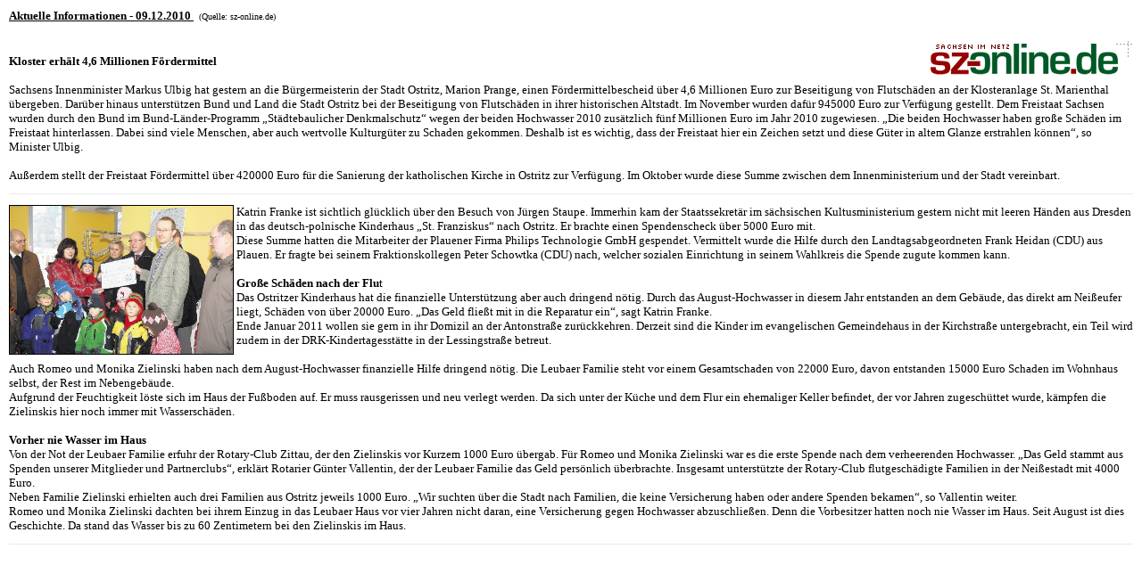

--- FILE ---
content_type: text/html
request_url: https://vergessene-flut.de/hauptframe37.htm
body_size: 2522
content:
<html>

<head>
<meta http-equiv="Content-Language" content="de-ch">
<meta http-equiv="Content-Type" content="text/html; charset=windows-1252">
<title>09.12.</title>
</head>

<body link="#800000" vlink="#800000">

<div class="artikelliste">
	<table cellpadding="2" cellspacing="0" width="100%">
		<tr>
			<td valign="top">
			<h3><font face="Tahoma" size="2"><u>Aktuelle Informationen - 09.12.2010 </u>
			<span style="font-weight: 400">&nbsp; </span></font>
			<font face="Tahoma" size="1"><span style="font-weight: 400">(Quelle: sz-online.de)
			</span></font></h3>
			<p><font face="Tahoma" size="2">
			<img border="0" src="images/szo.gif" width="228" height="40" align="right"></font><b><font face="Tahoma" size="2"><br>Kloster erhält 4,6 Millionen Fördermittel<br>
			</font>
			</b><font face="Tahoma" size="2">
			<br>
			Sachsens Innenminister Markus Ulbig hat gestern an die 
			Bürgermeisterin der Stadt Ostritz, Marion Prange, einen 
			Fördermittelbescheid über 4,6 Millionen Euro zur Beseitigung von 
			Flutschäden an der Klosteranlage St. Marienthal übergeben. Darüber 
			hinaus unterstützen Bund und Land die Stadt Ostritz bei der 
			Beseitigung von Flutschäden in ihrer historischen Altstadt. Im 
			November wurden dafür 945000 Euro zur Verfügung gestellt. Dem 
			Freistaat Sachsen wurden durch den Bund im Bund-Länder-Programm 
			„Städtebaulicher Denkmalschutz“ wegen der beiden Hochwasser 2010 
			zusätzlich fünf Millionen Euro im Jahr 2010 zugewiesen. „Die beiden 
			Hochwasser haben große Schäden im Freistaat hinterlassen. Dabei sind 
			viele Menschen, aber auch wertvolle Kulturgüter zu Schaden gekommen. 
			Deshalb ist es wichtig, dass der Freistaat hier ein Zeichen setzt 
			und diese Güter in altem Glanze erstrahlen können“, so Minister 
			Ulbig.<br>
			<br>
			Außerdem stellt der Freistaat Fördermittel über 420000 Euro für die 
			Sanierung der katholischen Kirche in Ostritz zur Verfügung. Im 
			Oktober wurde diese Summe zwischen dem Innenministerium und der 
			Stadt vereinbart. </font></td>
		</tr>
		<tr>
			<td valign="top">
<hr color="#e9e9e9" size="1px">
			</td>
		</tr>
		<tr>
			<td valign="top">
			<font face="Tahoma" size="2">
			<img border="1" src="images/sz1.jpg" width="250" height="166" align="left">Katrin 
			Franke ist sichtlich glücklich über den Besuch von Jürgen Staupe. 
			Immerhin kam der Staatssekretär im sächsischen Kultusministerium 
			gestern nicht mit leeren Händen aus Dresden in das deutsch-polnische 
			Kinderhaus „St. Franziskus“ nach Ostritz. Er brachte einen 
			Spendenscheck über 5000 Euro mit.<br>
			Diese Summe hatten die Mitarbeiter der Plauener Firma Philips 
			Technologie GmbH gespendet. Vermittelt wurde die Hilfe durch den 
			Landtagsabgeordneten Frank Heidan (CDU) aus Plauen. Er fragte bei 
			seinem Fraktionskollegen Peter Schowtka (CDU) nach, welcher sozialen 
			Einrichtung in seinem Wahlkreis die Spende zugute kommen kann.<br>
			<br>
			<b>Große Schäden nach der Flu</b>t<br>
			Das Ostritzer Kinderhaus hat die finanzielle Unterstützung aber auch 
			dringend nötig. Durch das August-Hochwasser in diesem Jahr 
			entstanden an dem Gebäude, das direkt am Neißeufer liegt, Schäden 
			von über 20000 Euro. „Das Geld fließt mit in die Reparatur ein“, 
			sagt Katrin Franke.<br>
			Ende Januar 2011 wollen sie gern in ihr Domizil an der Antonstraße 
			zurückkehren. Derzeit sind die Kinder im evangelischen Gemeindehaus 
			in der Kirchstraße untergebracht, ein Teil wird zudem in der 
			DRK-Kindertagesstätte in der Lessingstraße betreut.<br>
			<br>
			Auch Romeo und Monika Zielinski haben nach dem August-Hochwasser 
			finanzielle Hilfe dringend nötig. Die Leubaer Familie steht vor 
			einem Gesamtschaden von 22000 Euro, davon entstanden 15000 Euro 
			Schaden im Wohnhaus selbst, der Rest im Nebengebäude.<br>
			Aufgrund der Feuchtigkeit löste sich im Haus der Fußboden auf. Er 
			muss rausgerissen und neu verlegt werden. Da sich unter der Küche 
			und dem Flur ein ehemaliger Keller befindet, der vor Jahren 
			zugeschüttet wurde, kämpfen die Zielinskis hier noch immer mit 
			Wasserschäden.<br>
			<br>
			<b>Vorher nie Wasser im Haus</b><br>
			Von der Not der Leubaer Familie erfuhr der Rotary-Club Zittau, der 
			den Zielinskis vor Kurzem 1000 Euro übergab. Für Romeo und Monika 
			Zielinski war es die erste Spende nach dem verheerenden Hochwasser. 
			„Das Geld stammt aus Spenden unserer Mitglieder und Partnerclubs“, 
			erklärt Rotarier Günter Vallentin, der der Leubaer Familie das Geld 
			persönlich überbrachte. Insgesamt unterstützte der Rotary-Club 
			flutgeschädigte Familien in der Neißestadt mit 4000 Euro.<br>
			Neben Familie Zielinski erhielten auch drei Familien aus Ostritz 
			jeweils 1000 Euro. „Wir suchten über die Stadt nach Familien, die 
			keine Versicherung haben oder andere Spenden bekamen“, so Vallentin 
			weiter.<br>
			Romeo und Monika Zielinski dachten bei ihrem Einzug in das Leubaer 
			Haus vor vier Jahren nicht daran, eine Versicherung gegen Hochwasser 
			abzuschließen. Denn die Vorbesitzer hatten noch nie Wasser im Haus. 
			Seit August ist dies Geschichte. Da stand das Wasser bis zu 60 
			Zentimetern bei den Zielinskis im Haus.</font></td>
		</tr>
		<tr>
			<td valign="top">
<hr color="#e9e9e9" size="1px">
			</td>
		</tr>
		</table>
</div>

</body>

</html>